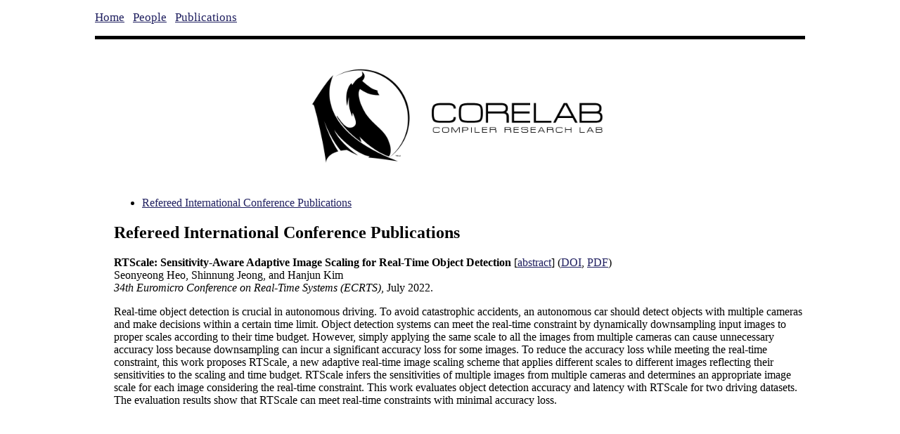

--- FILE ---
content_type: text/html; charset=UTF-8
request_url: http://corelab.or.kr/Pubs/index.php?abs=1&setselect=ecrts22_rtscale
body_size: 1676
content:


<html><head>
 <meta http-equiv="Content-type" content="text/html; charset=UTF-8"> 
 <title>CoreLab Publications</title>

  <style type="text/css">
    div.menu-group { margin-top: 1em; }
    .menu-group-header { color: white; padding: 0; 
    width: 100%; background: #000000; font-size: large;}
    .menu-group-items { font-size: small; }
  </style>

  <style type="text/css">
    a:link { color: #202060; }        /* unvisited link */
    a:visited { color: #6060A0 }   /* visited link */
    a:active { color: #808080; }      /* active link */
    table.foo td { padding: 5px; margin: 0; border: 0; }
  </style>
</head>

<body style="background: #FFFFFF">
<div align="center">
<table style="position:relative; width:1024px;" class="foo">
  <tr>
   <td>
    <span lang=EN-US style='font-size:13.0pt'>
     <a href="/index.php">Home</a> &nbsp;
     <a href="/People">People</a> &nbsp;
<!--     <a href="Projects">Projects</a> &nbsp; -->
     <a href="/Pubs">Publications</a> &nbsp;
    </span>
    <div style='border:none;border-bottom:solid windowtext 4.0pt;padding:0cm 0cm 0.0pt 0cm'>
    <span lang=EN-US style='font-size:10.0pt'>&nbsp;</span>
    </div>
   </td>
  </tr>
  <tr>
   <td style="background: #FFFFFF; vertical-align: top; padding-left: 2em;
              height: 100%; text-align: center;">
    <img src="/corelab_trans_logo.png" height="200">
   </td>
  </tr>
  <tr>
   <td style="vertical-align: top; padding-left: 2em; background: #FFFFFF">
    
<script> 
  function addMenuItem(menuid, menutext){
  var ul = document.getElementById("pubmenu");
  var li = document.createElement("li");
  var a = document.createElement("a");
  a.setAttribute("href", menuid);
  a.appendChild(document.createTextNode(menutext));
  li.appendChild(a);
  ul.appendChild(li);
}
</script>
 
<nav><ul id="pubmenu"></ul></nav><H2 id="conference">Refereed International Conference Publications</H2><script> addMenuItem("#conference","Refereed International Conference Publications"); </script><p><b>RTScale: Sensitivity-Aware Adaptive Image Scaling for Real-Time Object Detection</b> [<a href="index.php?abs=1&amp;setselect=ecrts22_rtscale">abstract</a>] (<a href="http://doi.org/10.4230/LIPIcs.ECRTS.2022.2">DOI</a>, <a href="http://corelab.or.kr/Pubs/ecrts22_rtscale.pdf">PDF</a>)<br>Seonyeong Heo, Shinnung Jeong, and Hanjun Kim<br><i>34th Euromicro Conference on Real-Time Systems (ECRTS)</i>, July 2022.
  
  <br></p><p><abstract><p> 
Real-time object detection is crucial in autonomous driving. To avoid catastrophic accidents, an autonomous car should detect objects with multiple cameras and make decisions within a certain time limit. Object detection systems can meet the real-time constraint by dynamically downsampling input images to proper scales according to their time budget. However, simply applying the same scale to all the images from multiple cameras can cause unnecessary accuracy loss because downsampling can incur a significant accuracy loss for some images.
To reduce the accuracy loss while meeting the real-time constraint, this work proposes RTScale, a new adaptive real-time image scaling scheme that applies different scales to different images reflecting their sensitivities to the scaling and time budget. RTScale infers the sensitivities of multiple images from multiple cameras and determines an appropriate image scale for each image considering the real-time constraint. This work evaluates object detection accuracy and latency with RTScale for two driving datasets. The evaluation results show that RTScale can meet real-time constraints with minimal accuracy loss.
</p></abstract></p>




   </td>
  </tr>
 </table>
</body>
</html>

